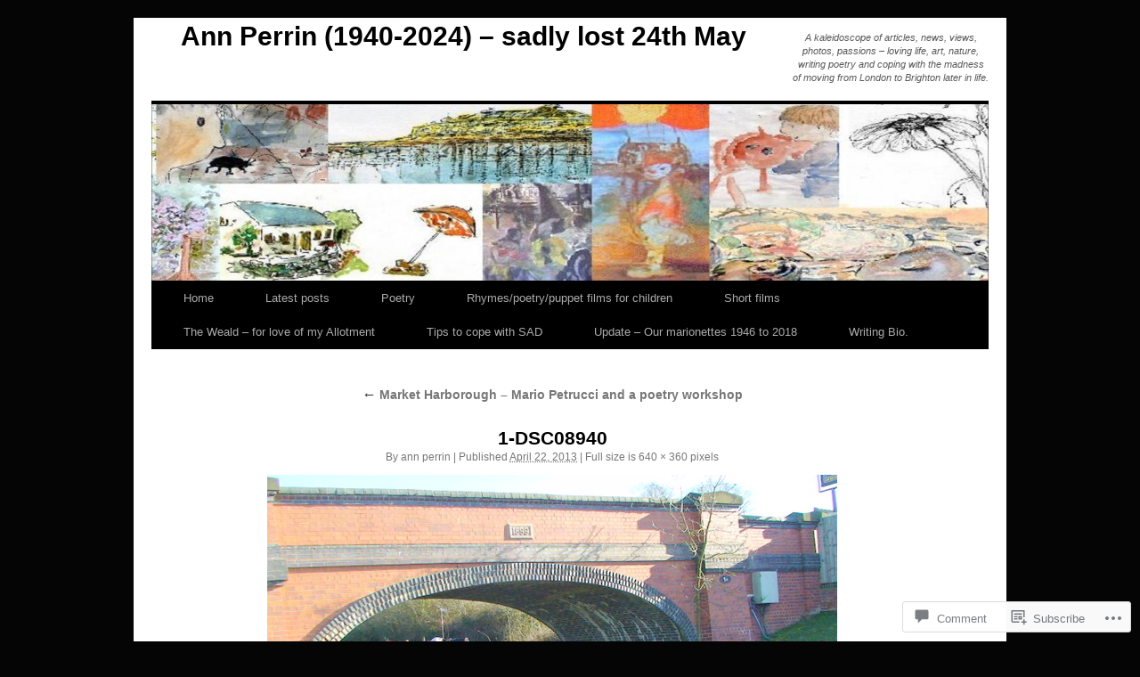

--- FILE ---
content_type: text/css;charset=utf-8
request_url: https://s0.wp.com/?custom-css=1&csblog=y42x&cscache=6&csrev=0
body_size: 2738
content:
* {
font-size:100%;
line-height:1.4em;
margin:0;
padding:0;
}

body {
position:relative;
background:url('images/bg_body.gif') top left repeat-x #9BC3D5;
font:70% Verdana, Arial, Helvetica, sans-serif;
color:#4B5D67;
text-align:center;
}

#page {
display:block;
width:750px;
background:url('images/bg_main.gif') top repeat-y;
text-align:left;
margin:0 auto;
}

#header {
position:relative;
float:left;
display:block;
width:800px;
background:url('images/bg_header.gif') top no-repeat;
min-height:355px;
padding:0;
}

* html #header {
height:355px;
}

#content {
float:left;
display:block;
width:543px;
overflow:hidden;
margin:0 0 0 7px;
}

#sidebar {
float:left;
display:block;
width:193px;
overflow:hidden;
margin:0;
}

* html #content,* html #sidebar {
position:relative;
left:-7px;
}

.post {
float:left;
display:block;
width:525px;
padding:18px 0 0 18px;
}

.page {
float:left;
display:block;
width:507px;
padding:18px 0 0 18px;
}

.archive {
float:left;
display:block;
width:507px;
border-bottom:1px solid #ccc;
padding:0 0 18px 18px;
}

#sidebar .post {
display:block;
width:157px;
padding:18px 0 18px 18px;
}

.title,#respond h3 {
float:left;
display:block;
width:543px;
background:url('images/bg_h2.gif') bottom repeat-x #E2EBF8;
margin:0;
}

.sticky {
background:#EAF9FF;
border-top:2px solid #9BC3D5;
}

#sidebar .title {
float:none;
display:block;
width:193px;
background:url('images/bg_h3.gif') bottom left repeat-x #CADFED;
}

.entry {
float:right;
display:block;
width:350px;
margin:0;
}

#page .entry {
float:none;
width:auto;
}

.postinfo {
float:left;
display:block;
width:157px;
margin:0 0 18px;
}

.wideposts .entry {
float:left;
display:block;
width:525px;
margin:0 23px 18px 5px;
}

.wideposts .postinfo {
float:left;
display:block;
width:525px;
margin:0 0 18px;
}

.archive .postinfo {
margin-left:0;
}

.archive .entry {
margin-right:-24px;
}

* html .post,* html #sidebar .post,* html .archive {
margin-left:0;
position:relative;
left:18px;
}

.widget {
padding-bottom:9px;
word-wrap:break-word;
}

.widget p,.widget div {
padding:9px 9px 0;
}

.widget table {
margin-left:9px;
}

.widget_recent_comments table {
table-layout:fixed;
width:177px;
}

.widget p img {
padding:2px 8px;
}

.widget.widget_flickr table {
border:0!important;
background-color:transparent!important;
margin:0;
}

h1 {
font:2.2em Tahoma, Verdana, Arial, sans-serif;
color:#fff;
letter-spacing:-1px;
margin:0 0 -5px;
padding:45px 37px 0;
}

h1 a,h1 a:visited {
color:#fff;
text-decoration:none;
}

.description {
color:#CADFED;
margin:0 37px 25px;
}

.title h2,#respond h3 {
font:1.05em Arial, Helvetica, sans-serif;
text-transform:uppercase;
padding:9px 24px 12px;
}

#content .postwrapper .title h2 {
font:1.4em Arial, Helvetica, sans-serif;
text-transform:none;
background:url('images/icon_entry.gif') 24px 50% no-repeat;
padding:9px 100px 12px 42px;
}

#sidebar .title h2 {
font:1.05em Arial, Helvetica, sans-serif;
text-transform:uppercase;
background:none;
color:#32474B;
padding:9px;
}

#sidebar .widget select {
margin-left:9px;
}

.textwidget p {
padding:0 9px;
}

.title small {
float:right;
color:#67939B;
padding:14px 24px 0 0;
}

.entry h2,.entry h3,.entry h4,.entry h5,.entry h6 {
font-family:Verdana, Arial, Helvetica, sans-serif;
font-weight:bold;
margin:0 0 .5em;
}

.entry h2 {
font-size:1.6em;
}

.entry h3 {
font-size:1.4em;
}

.entry h4 {
font-size:1.2em;
}

.entry h5 {
font-size:1.1em;
}

.entry h6 {
font-size:1em;
}

p {
margin:0 0 18px;
padding:0;
}

.postinfo p {
padding:0 6px;
}

.req {
padding-left:3px;
color:#CC0000;
}

blockquote {
border-left:3px solid #ccc;
padding:0 0 0 12px;
}

ul {
margin:0 0 24px 9px;
}

ul ul {
margin:0 0 0 9px;
}

ol {
margin:0 0 24px 9px;
}

ol ol {
margin:0 0 0 9px;
}

ul li {
margin:0 24px 0 14px;
}

ol li {
margin:0 24px;
}

.buttons {
float:left;
display:block;
width:100%;
list-style:none;
margin-left:0;
margin-bottom:21px;
}

:first-child+html .buttons {
float:none;
}

.buttons li {
float:left;
margin:0 18px 3px 0;
padding:0;
}

.buttons ul {
list-style:none;
padding-bottom:-5px;
margin:3px 0 0;
}

.buttons ul a,.buttons ul a:visited {
font-weight:normal;
padding:3px 6px 4px;
}

* html .buttons li {
margin:0;
}

.buttons a,.buttons a:visited {
display:block;
width:145px;
text-align:center;
background:url('images/menu.gif') bottom left no-repeat;
border-top:1px solid #D1E0F0;
font-weight:bold;
padding:6px;
}

#sidebar .buttons a {
text-align:left;
}

.buttons a:hover {
background-position:bottom right;
}

p.pages a {
display:block;
width:auto;
background:url('images/menu.gif') bottom left no-repeat;
border-top:1px solid #D1E0F0;
border-right:1px solid #D1E0F0;
padding:3px;
}

.catlist {
float:left;
list-style:none;
margin:0 0 18px;
}

:first-child+html .catlist {
border-bottom:18px solid #fff;
}

.catlist li {
float:left;
border-bottom:1px solid #CAD6E1;
margin:0 18px 0 0;
}

* html .onecol li {
margin:0;
}

.catlist ul {
display:none;
}

:first-child+html .onecol {
border-bottom:0;
}

.catlist a,.catlist a:visited {
display:block;
width:145px;
margin:1px 0;
padding:1px 6px 2px;
}

.catlist a:hover {
background:#F2F2F2;
}

#themeswitcher {
list-style:none;
margin:0 0 18px;
}

#themeswitcher li {
margin:0;
}

#sidelist {
list-style:none;
}

#sidelist li {
margin:0;
}

#sidelist li li {
margin:0 24px 0 8px;
}

#sidelist ul {
list-style-type:disc;
}

#sidebar ul {
margin:0 0 0 9px;
}

#sidebar ul li {
margin:0 5px 0 14px;
}

#sidebar ul ul li {
margin:0 0 0 9px;
}

#sidebar form {
padding:10px 10px 0;
}

#sidebar .widget form p {
padding:0;
}

a,a:visited {
color:#7f1d1d;
text-decoration:none;
}

#page p a:hover,#page ul a:hover {
background-color:#BFD3E0;
}

#content p a:hover,#content ul a:hover {
background-color:#E2EBF8;
}

#mainpic {
position:absolute;
bottom:0;
float:left;
background:url('images/mainpic01.jpg') no-repeat;
display:block;
width:736px;
height:229px;
border-top:3px solid #67939B;
border-bottom:3px solid #67939B;
margin:0 7px;
}

form {
margin:0 0 18px;
}

#searchsubmit {
position:absolute;
}

#s {
width:130px;
border:1px solid #B9C3D1;
background:#CAD6E1;
color:#32474B;
margin-right:2px;
padding:2px;
}

select,.field {
width:157px;
color:#32474B;
margin:0 0 4px;
}

.field,#respond input[type=text] {
width:153px;
padding:2px;
}

textarea {
width:95%;
font:1em Verdana, Arial, Helvetica, sans-serif;
margin-top:10px;
padding:2px;
}

select option {
padding:1px;
}

#submit {
padding:3px;
}

#wp-calendar caption {
width:157px;
text-align:center;
background:#4b5d67;
color:#fff;
border-bottom:2px solid #e6eef7;
}

#wp-calendar {
border-collapse:collapse;
width:156px;
text-align:center;
}

#wp-calendar thead tr {
background:url('images/cal_bkg.gif') bottom right no-repeat;
}

#wp-calendar thead th {
background:url('images/cal_single.gif') top left no-repeat;
}

#wp-calendar tbody td {
background:url('images/cal_single2.gif') top left no-repeat;
padding:2px 0;
}

#wp-calendar #today {
background:url('images/cal_single_today.gif') top left no-repeat;
color:#000;
}

#wp-calendar tbody .pad {
background:url('images/cal_pad.gif') top left no-repeat;
}

#wp-calendar a {
font-weight:bold;
padding:2px 0;
}

#wp-calendar tfoot td {
background:url('images/cal_pad.gif') top left no-repeat;
padding:3px 0;
}

#wp-calendar #next {
text-align:right;
padding-right:10px;
}

#calendar_wrap {
display:block;
width:157px;
background:url('images/cal_bkg.gif') bottom right no-repeat;
margin:0 0 18px 18px;
padding:0 1px 1px 0;
}

.pagetabs {
position:absolute;
bottom:3px;
left:1px;
display:block;
float:left;
list-style:none;
margin:0 0 0 25px;
padding:0;
}

.pagetabs li {
float:left;
border-bottom:1px solid #414e53;
margin:0 5px 0 0;
padding:0;
}

.pagetabs li:hover {
border-bottom:1px solid #486065;
}

.pagetabs a {
float:left;
display:block;
background:#526a74;
color:#fff;
font-weight:bold;
border-bottom:2px solid #4a5e65;
padding:5px 5px 3px;
}

.pagetabs a:hover {
background:#5c7d86;
border-bottom:2px solid #527077;
color:#fff;
}

.pagetabstitle {
border-bottom:none!important;
color:#fff;
font-weight:bold;
position:relative;
top:4px;
}

#header li {
position:relative;
}

#header ul ul {
display:none;
position:absolute;
top:25px;
left:0;
float:left;
z-index:99999;
list-style-type:none;
-moz-box-shadow:0 3px 3px rgba(0,0,0,0.2);
-webkit-box-shadow:0 3px 3px rgba(0,0,0,0.2);
box-shadow:0 3px 3px rgba(0,0,0,0.2);
margin:0;
}

#header ul ul li {
min-width:85px;
margin:0;
}

#header ul ul a {
width:140px;
}

#header ul li:hover > ul {
display:block;
}

#header ul ul ul {
left:100%;
top:0;
}

#footer {
clear:both;
display:block;
width:750px;
background:url('images/bg_footer.gif') bottom no-repeat;
border-bottom:20px solid #9BC3D5;
text-align:center;
}

* html #footer {
margin-top:18px;
}

#footer-top {
display:block;
width:750px;
height:15px;
background:url('images/bg_footer-top.gif') top no-repeat;
}

#footer p {
color:#798892;
padding:0 37px 7px;
}

#footer a,#footer a:visited {
color:#B05255;
}

.comment .avatar {
border:1px dotted #ccc;
float:right;
margin-right:25px;
padding:2px;
}

.com {
text-align:right;
margin-right:1em;
}

.navigation {
display:block;
text-align:center;
margin:5px 24px;
}

#akismetstats,#sidebar select {
margin-bottom:1em;
}

a img {
border-color:#7f1D1d;
}

#sidebar a img {
border:none;
}

img.centered,img.aligncenter {
display:block;
margin-left:auto;
margin-right:auto;
}

img.alignright {
display:inline;
margin:0 0 2px 7px;
padding:4px;
}

img.alignleft {
display:inline;
margin:0 7px 2px 0;
padding:4px;
}

.alignright {
float:right;
}

.alignleft {
float:left;
}

.aligncenter,div.aligncenter {
display:block;
margin-left:auto;
margin-right:auto;
}

.wp-caption {
border:1px solid #ddd;
text-align:center;
background-color:#f3f3f3;
padding-top:4px;
-moz-border-radius:3px;
-khtml-border-radius:3px;
-webkit-border-radius:3px;
border-radius:3px;
margin:10px;
}

.wp-caption img {
border:0 none;
margin:0;
padding:0;
}

.wp-caption p.wp-caption-text {
font-size:11px;
line-height:17px;
margin:0;
padding:0 4px 5px;
}

.widget .wp-caption {
padding:4px 0 0;
}

.commentlist {
width:500px;
}

.commentlist li {
list-style:none;
margin:0;
padding:0;
}

.commentlist .children {
margin-left:30px;
width:auto;
}

.commentlist .children li {
list-style:none;
}

.commentlist li.archive {
width:100%;
border-bottom:1px solid #CCCCCC;
}

.commentlist .children .archive {
border-left:1px solid #CCCCCC;
}

#page .commentlist .entry,.commentlist .entry {
width:70%;
float:left;
}

.commentlist .entry p {
margin-right:25px;
}

.commentlist .postinfo {
width:30%;
}

.commentlist #respond .post {
padding:0;
}

.commentlist #respond .post,.commentlist #respond .title {
width:auto;
}

.commentlist #respond .title {
display:block;
clear:both;
float:none;
}

.commentlist #respond .entry {
width:100%;
}

.commentlist #respond textarea {
width:100%;
}

#respond form {
clear:both;
padding:18px 0 0 18px;
}

#respond label {
clear:right;
font-size:10px;
}

#respond input[type=text] {
float:left;
margin-right:6px;
}

#respond p {
line-height:24px;
}

#respond .comment-form-comment label,#respond .form-allowed-tags {
display:none;
}

#respond .required {
font-size:10px;
margin-left:5px;
color:#ff4b33;
font-weight:bold;
}

#respond .subscribe-label {
font-size:12px;
}

#respond .comment-notes {
font-size:11px;
}

#respond #cancel-comment-reply-link {
margin-left:10px;
}